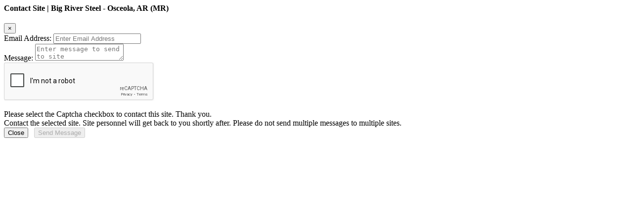

--- FILE ---
content_type: text/html; charset=utf-8
request_url: https://www.tmsinternational.com/About/ContactSite/266
body_size: 4100
content:

    <script src="https://www.google.com/recaptcha/api.js" async defer></script>
<!--begin::Modal Header-->
<div class="modal-header">
    <h4 class="page-title">
        Contact Site | Big River Steel - Osceola, AR (MR)
    </h4>
    <button type="button" class="close modalClose" data-dismiss="modal" aria-label="Close">
        <span aria-hidden="true">&times;</span>
    </button>
</div>
<!--end::Modal Header-->
<!--begin::Modal Body-->
<form method="post" id="modalFormSubmit" action="/About/ContactSiteSubmit">
    <input type="hidden" value="266" data-val="true" data-val-required="The SiteID field is required." id="SiteID" name="SiteID" />
    <input type="hidden" value="Big River Steel - Osceola, AR (MR)" id="SiteName" name="SiteName" />
    <input type="hidden" value="19301" id="AXID" name="AXID" />
    <input type="hidden" value="01" id="SubDept" name="SubDept" />
    <div class="modal-body">
        <div class="form-group">
            <label>Email Address:</label>
            <input type="email" required class="form-control" placeholder="Enter Email Address" maxlength="255" id="Email" name="Email" value="">
        </div>
        <div class="form-group">
            <label>Message:</label>
            <textarea class="form-control" minlength="1" required placeholder="Enter message to send to site" id="Message" name="Message">
</textarea>
        </div>
        <!-- ReCaptcha -->
        <!-- ============================================================== -->
        <div class="form-group col-md-12">
            <div class="col-sm-offset-4 col-sm-12">
                <div class="g-recaptcha" data-callback="recaptchaCallback" data-expired-callback="recaptchaExpired" data-sitekey="6Ld-HNwUAAAAAN6v8wlyxMc9oF-Il-1RqM9ZyrUn"></div>
            </div>
            <div>&nbsp;</div>
            <label class="col-sm-12" style="text-align:center;">Please select the Captcha checkbox to contact this site.  Thank you.</label>
        </div>
        <!-- ============================================================== -->
        <div id="error-container" style="display:none;"></div>
        <div class="subtitle">
            Contact the selected site.  Site personnel will get back to you shortly after.  Please do not send multiple messages to multiple sites.
        </div>
    </div>
    <!--end::Modal Body-->
    <!--begin::Modal Footer-->
    <div class="modal-footer">
       <button type="button" class="btn btn-primary" data-dismiss="modal">Close</button>
        &nbsp;
        <button type="button" class="btn btn-default" id="contactSite" disabled>Send Message</button>
    </div>
    <!--end::Modal Footer-->
<input name="__RequestVerificationToken" type="hidden" value="CfDJ8H6ftCsAohxPgtfUj8v3dZnBiBV8UAwWqhhJU377Rif6KCrP8xY_PPp-nrohQXnl1AZZ4E_Ln81sHEw9M3n9ZkkJYafKA-_vu9_s_gc2lxMT8SZS_U6puVxYSD14I2Egej7H_rh9x1XrW6pYNlYSrqg" /></form>
<script>
    $(function () {
        $("#modalFormSubmit").validate({
            rules: {
                Message: {
                    CleanText: true
                },
                email: {
                    email: true
                }
            }

        });

        $.validator.addMethod("zipcode", function (value, element) {
            return this.optional(element) || /^\d{5}(?:-\d{4})?$/.test(value);
        }, $.validator.format("Please provide a valid zipcode."));

        $.validator.addMethod("CleanText", function (value, element) {
            return this.optional(element) || /^(a-z|A-Z|0-9)*[^#$%^&*()<>]*$/i.test(value);
        }, $.validator.format("Field must contain only letters & numbers."));

        $("#contactSite").on("click", function () {
            if ($("#modalFormSubmit").valid()){
                modalSubmit('ContactSiteSubmit');
            };
            
        });

        //On modal's, need to trigger popover's manually.
        $("#modalPopover").popover({ trigger: "hover", placement: "right" });
    })

    function recaptchaCallback() {
        $('#contactSite').removeAttr('disabled');
    };

    function recaptchaExpired() {
        grecaptcha.reset();
        $('#contactSite').prop('disabled', true);
    };
</script>


--- FILE ---
content_type: text/html; charset=utf-8
request_url: https://www.google.com/recaptcha/api2/anchor?ar=1&k=6Ld-HNwUAAAAAN6v8wlyxMc9oF-Il-1RqM9ZyrUn&co=aHR0cHM6Ly93d3cudG1zaW50ZXJuYXRpb25hbC5jb206NDQz&hl=en&v=PoyoqOPhxBO7pBk68S4YbpHZ&size=normal&anchor-ms=20000&execute-ms=30000&cb=b62cuhg0iz64
body_size: 49343
content:
<!DOCTYPE HTML><html dir="ltr" lang="en"><head><meta http-equiv="Content-Type" content="text/html; charset=UTF-8">
<meta http-equiv="X-UA-Compatible" content="IE=edge">
<title>reCAPTCHA</title>
<style type="text/css">
/* cyrillic-ext */
@font-face {
  font-family: 'Roboto';
  font-style: normal;
  font-weight: 400;
  font-stretch: 100%;
  src: url(//fonts.gstatic.com/s/roboto/v48/KFO7CnqEu92Fr1ME7kSn66aGLdTylUAMa3GUBHMdazTgWw.woff2) format('woff2');
  unicode-range: U+0460-052F, U+1C80-1C8A, U+20B4, U+2DE0-2DFF, U+A640-A69F, U+FE2E-FE2F;
}
/* cyrillic */
@font-face {
  font-family: 'Roboto';
  font-style: normal;
  font-weight: 400;
  font-stretch: 100%;
  src: url(//fonts.gstatic.com/s/roboto/v48/KFO7CnqEu92Fr1ME7kSn66aGLdTylUAMa3iUBHMdazTgWw.woff2) format('woff2');
  unicode-range: U+0301, U+0400-045F, U+0490-0491, U+04B0-04B1, U+2116;
}
/* greek-ext */
@font-face {
  font-family: 'Roboto';
  font-style: normal;
  font-weight: 400;
  font-stretch: 100%;
  src: url(//fonts.gstatic.com/s/roboto/v48/KFO7CnqEu92Fr1ME7kSn66aGLdTylUAMa3CUBHMdazTgWw.woff2) format('woff2');
  unicode-range: U+1F00-1FFF;
}
/* greek */
@font-face {
  font-family: 'Roboto';
  font-style: normal;
  font-weight: 400;
  font-stretch: 100%;
  src: url(//fonts.gstatic.com/s/roboto/v48/KFO7CnqEu92Fr1ME7kSn66aGLdTylUAMa3-UBHMdazTgWw.woff2) format('woff2');
  unicode-range: U+0370-0377, U+037A-037F, U+0384-038A, U+038C, U+038E-03A1, U+03A3-03FF;
}
/* math */
@font-face {
  font-family: 'Roboto';
  font-style: normal;
  font-weight: 400;
  font-stretch: 100%;
  src: url(//fonts.gstatic.com/s/roboto/v48/KFO7CnqEu92Fr1ME7kSn66aGLdTylUAMawCUBHMdazTgWw.woff2) format('woff2');
  unicode-range: U+0302-0303, U+0305, U+0307-0308, U+0310, U+0312, U+0315, U+031A, U+0326-0327, U+032C, U+032F-0330, U+0332-0333, U+0338, U+033A, U+0346, U+034D, U+0391-03A1, U+03A3-03A9, U+03B1-03C9, U+03D1, U+03D5-03D6, U+03F0-03F1, U+03F4-03F5, U+2016-2017, U+2034-2038, U+203C, U+2040, U+2043, U+2047, U+2050, U+2057, U+205F, U+2070-2071, U+2074-208E, U+2090-209C, U+20D0-20DC, U+20E1, U+20E5-20EF, U+2100-2112, U+2114-2115, U+2117-2121, U+2123-214F, U+2190, U+2192, U+2194-21AE, U+21B0-21E5, U+21F1-21F2, U+21F4-2211, U+2213-2214, U+2216-22FF, U+2308-230B, U+2310, U+2319, U+231C-2321, U+2336-237A, U+237C, U+2395, U+239B-23B7, U+23D0, U+23DC-23E1, U+2474-2475, U+25AF, U+25B3, U+25B7, U+25BD, U+25C1, U+25CA, U+25CC, U+25FB, U+266D-266F, U+27C0-27FF, U+2900-2AFF, U+2B0E-2B11, U+2B30-2B4C, U+2BFE, U+3030, U+FF5B, U+FF5D, U+1D400-1D7FF, U+1EE00-1EEFF;
}
/* symbols */
@font-face {
  font-family: 'Roboto';
  font-style: normal;
  font-weight: 400;
  font-stretch: 100%;
  src: url(//fonts.gstatic.com/s/roboto/v48/KFO7CnqEu92Fr1ME7kSn66aGLdTylUAMaxKUBHMdazTgWw.woff2) format('woff2');
  unicode-range: U+0001-000C, U+000E-001F, U+007F-009F, U+20DD-20E0, U+20E2-20E4, U+2150-218F, U+2190, U+2192, U+2194-2199, U+21AF, U+21E6-21F0, U+21F3, U+2218-2219, U+2299, U+22C4-22C6, U+2300-243F, U+2440-244A, U+2460-24FF, U+25A0-27BF, U+2800-28FF, U+2921-2922, U+2981, U+29BF, U+29EB, U+2B00-2BFF, U+4DC0-4DFF, U+FFF9-FFFB, U+10140-1018E, U+10190-1019C, U+101A0, U+101D0-101FD, U+102E0-102FB, U+10E60-10E7E, U+1D2C0-1D2D3, U+1D2E0-1D37F, U+1F000-1F0FF, U+1F100-1F1AD, U+1F1E6-1F1FF, U+1F30D-1F30F, U+1F315, U+1F31C, U+1F31E, U+1F320-1F32C, U+1F336, U+1F378, U+1F37D, U+1F382, U+1F393-1F39F, U+1F3A7-1F3A8, U+1F3AC-1F3AF, U+1F3C2, U+1F3C4-1F3C6, U+1F3CA-1F3CE, U+1F3D4-1F3E0, U+1F3ED, U+1F3F1-1F3F3, U+1F3F5-1F3F7, U+1F408, U+1F415, U+1F41F, U+1F426, U+1F43F, U+1F441-1F442, U+1F444, U+1F446-1F449, U+1F44C-1F44E, U+1F453, U+1F46A, U+1F47D, U+1F4A3, U+1F4B0, U+1F4B3, U+1F4B9, U+1F4BB, U+1F4BF, U+1F4C8-1F4CB, U+1F4D6, U+1F4DA, U+1F4DF, U+1F4E3-1F4E6, U+1F4EA-1F4ED, U+1F4F7, U+1F4F9-1F4FB, U+1F4FD-1F4FE, U+1F503, U+1F507-1F50B, U+1F50D, U+1F512-1F513, U+1F53E-1F54A, U+1F54F-1F5FA, U+1F610, U+1F650-1F67F, U+1F687, U+1F68D, U+1F691, U+1F694, U+1F698, U+1F6AD, U+1F6B2, U+1F6B9-1F6BA, U+1F6BC, U+1F6C6-1F6CF, U+1F6D3-1F6D7, U+1F6E0-1F6EA, U+1F6F0-1F6F3, U+1F6F7-1F6FC, U+1F700-1F7FF, U+1F800-1F80B, U+1F810-1F847, U+1F850-1F859, U+1F860-1F887, U+1F890-1F8AD, U+1F8B0-1F8BB, U+1F8C0-1F8C1, U+1F900-1F90B, U+1F93B, U+1F946, U+1F984, U+1F996, U+1F9E9, U+1FA00-1FA6F, U+1FA70-1FA7C, U+1FA80-1FA89, U+1FA8F-1FAC6, U+1FACE-1FADC, U+1FADF-1FAE9, U+1FAF0-1FAF8, U+1FB00-1FBFF;
}
/* vietnamese */
@font-face {
  font-family: 'Roboto';
  font-style: normal;
  font-weight: 400;
  font-stretch: 100%;
  src: url(//fonts.gstatic.com/s/roboto/v48/KFO7CnqEu92Fr1ME7kSn66aGLdTylUAMa3OUBHMdazTgWw.woff2) format('woff2');
  unicode-range: U+0102-0103, U+0110-0111, U+0128-0129, U+0168-0169, U+01A0-01A1, U+01AF-01B0, U+0300-0301, U+0303-0304, U+0308-0309, U+0323, U+0329, U+1EA0-1EF9, U+20AB;
}
/* latin-ext */
@font-face {
  font-family: 'Roboto';
  font-style: normal;
  font-weight: 400;
  font-stretch: 100%;
  src: url(//fonts.gstatic.com/s/roboto/v48/KFO7CnqEu92Fr1ME7kSn66aGLdTylUAMa3KUBHMdazTgWw.woff2) format('woff2');
  unicode-range: U+0100-02BA, U+02BD-02C5, U+02C7-02CC, U+02CE-02D7, U+02DD-02FF, U+0304, U+0308, U+0329, U+1D00-1DBF, U+1E00-1E9F, U+1EF2-1EFF, U+2020, U+20A0-20AB, U+20AD-20C0, U+2113, U+2C60-2C7F, U+A720-A7FF;
}
/* latin */
@font-face {
  font-family: 'Roboto';
  font-style: normal;
  font-weight: 400;
  font-stretch: 100%;
  src: url(//fonts.gstatic.com/s/roboto/v48/KFO7CnqEu92Fr1ME7kSn66aGLdTylUAMa3yUBHMdazQ.woff2) format('woff2');
  unicode-range: U+0000-00FF, U+0131, U+0152-0153, U+02BB-02BC, U+02C6, U+02DA, U+02DC, U+0304, U+0308, U+0329, U+2000-206F, U+20AC, U+2122, U+2191, U+2193, U+2212, U+2215, U+FEFF, U+FFFD;
}
/* cyrillic-ext */
@font-face {
  font-family: 'Roboto';
  font-style: normal;
  font-weight: 500;
  font-stretch: 100%;
  src: url(//fonts.gstatic.com/s/roboto/v48/KFO7CnqEu92Fr1ME7kSn66aGLdTylUAMa3GUBHMdazTgWw.woff2) format('woff2');
  unicode-range: U+0460-052F, U+1C80-1C8A, U+20B4, U+2DE0-2DFF, U+A640-A69F, U+FE2E-FE2F;
}
/* cyrillic */
@font-face {
  font-family: 'Roboto';
  font-style: normal;
  font-weight: 500;
  font-stretch: 100%;
  src: url(//fonts.gstatic.com/s/roboto/v48/KFO7CnqEu92Fr1ME7kSn66aGLdTylUAMa3iUBHMdazTgWw.woff2) format('woff2');
  unicode-range: U+0301, U+0400-045F, U+0490-0491, U+04B0-04B1, U+2116;
}
/* greek-ext */
@font-face {
  font-family: 'Roboto';
  font-style: normal;
  font-weight: 500;
  font-stretch: 100%;
  src: url(//fonts.gstatic.com/s/roboto/v48/KFO7CnqEu92Fr1ME7kSn66aGLdTylUAMa3CUBHMdazTgWw.woff2) format('woff2');
  unicode-range: U+1F00-1FFF;
}
/* greek */
@font-face {
  font-family: 'Roboto';
  font-style: normal;
  font-weight: 500;
  font-stretch: 100%;
  src: url(//fonts.gstatic.com/s/roboto/v48/KFO7CnqEu92Fr1ME7kSn66aGLdTylUAMa3-UBHMdazTgWw.woff2) format('woff2');
  unicode-range: U+0370-0377, U+037A-037F, U+0384-038A, U+038C, U+038E-03A1, U+03A3-03FF;
}
/* math */
@font-face {
  font-family: 'Roboto';
  font-style: normal;
  font-weight: 500;
  font-stretch: 100%;
  src: url(//fonts.gstatic.com/s/roboto/v48/KFO7CnqEu92Fr1ME7kSn66aGLdTylUAMawCUBHMdazTgWw.woff2) format('woff2');
  unicode-range: U+0302-0303, U+0305, U+0307-0308, U+0310, U+0312, U+0315, U+031A, U+0326-0327, U+032C, U+032F-0330, U+0332-0333, U+0338, U+033A, U+0346, U+034D, U+0391-03A1, U+03A3-03A9, U+03B1-03C9, U+03D1, U+03D5-03D6, U+03F0-03F1, U+03F4-03F5, U+2016-2017, U+2034-2038, U+203C, U+2040, U+2043, U+2047, U+2050, U+2057, U+205F, U+2070-2071, U+2074-208E, U+2090-209C, U+20D0-20DC, U+20E1, U+20E5-20EF, U+2100-2112, U+2114-2115, U+2117-2121, U+2123-214F, U+2190, U+2192, U+2194-21AE, U+21B0-21E5, U+21F1-21F2, U+21F4-2211, U+2213-2214, U+2216-22FF, U+2308-230B, U+2310, U+2319, U+231C-2321, U+2336-237A, U+237C, U+2395, U+239B-23B7, U+23D0, U+23DC-23E1, U+2474-2475, U+25AF, U+25B3, U+25B7, U+25BD, U+25C1, U+25CA, U+25CC, U+25FB, U+266D-266F, U+27C0-27FF, U+2900-2AFF, U+2B0E-2B11, U+2B30-2B4C, U+2BFE, U+3030, U+FF5B, U+FF5D, U+1D400-1D7FF, U+1EE00-1EEFF;
}
/* symbols */
@font-face {
  font-family: 'Roboto';
  font-style: normal;
  font-weight: 500;
  font-stretch: 100%;
  src: url(//fonts.gstatic.com/s/roboto/v48/KFO7CnqEu92Fr1ME7kSn66aGLdTylUAMaxKUBHMdazTgWw.woff2) format('woff2');
  unicode-range: U+0001-000C, U+000E-001F, U+007F-009F, U+20DD-20E0, U+20E2-20E4, U+2150-218F, U+2190, U+2192, U+2194-2199, U+21AF, U+21E6-21F0, U+21F3, U+2218-2219, U+2299, U+22C4-22C6, U+2300-243F, U+2440-244A, U+2460-24FF, U+25A0-27BF, U+2800-28FF, U+2921-2922, U+2981, U+29BF, U+29EB, U+2B00-2BFF, U+4DC0-4DFF, U+FFF9-FFFB, U+10140-1018E, U+10190-1019C, U+101A0, U+101D0-101FD, U+102E0-102FB, U+10E60-10E7E, U+1D2C0-1D2D3, U+1D2E0-1D37F, U+1F000-1F0FF, U+1F100-1F1AD, U+1F1E6-1F1FF, U+1F30D-1F30F, U+1F315, U+1F31C, U+1F31E, U+1F320-1F32C, U+1F336, U+1F378, U+1F37D, U+1F382, U+1F393-1F39F, U+1F3A7-1F3A8, U+1F3AC-1F3AF, U+1F3C2, U+1F3C4-1F3C6, U+1F3CA-1F3CE, U+1F3D4-1F3E0, U+1F3ED, U+1F3F1-1F3F3, U+1F3F5-1F3F7, U+1F408, U+1F415, U+1F41F, U+1F426, U+1F43F, U+1F441-1F442, U+1F444, U+1F446-1F449, U+1F44C-1F44E, U+1F453, U+1F46A, U+1F47D, U+1F4A3, U+1F4B0, U+1F4B3, U+1F4B9, U+1F4BB, U+1F4BF, U+1F4C8-1F4CB, U+1F4D6, U+1F4DA, U+1F4DF, U+1F4E3-1F4E6, U+1F4EA-1F4ED, U+1F4F7, U+1F4F9-1F4FB, U+1F4FD-1F4FE, U+1F503, U+1F507-1F50B, U+1F50D, U+1F512-1F513, U+1F53E-1F54A, U+1F54F-1F5FA, U+1F610, U+1F650-1F67F, U+1F687, U+1F68D, U+1F691, U+1F694, U+1F698, U+1F6AD, U+1F6B2, U+1F6B9-1F6BA, U+1F6BC, U+1F6C6-1F6CF, U+1F6D3-1F6D7, U+1F6E0-1F6EA, U+1F6F0-1F6F3, U+1F6F7-1F6FC, U+1F700-1F7FF, U+1F800-1F80B, U+1F810-1F847, U+1F850-1F859, U+1F860-1F887, U+1F890-1F8AD, U+1F8B0-1F8BB, U+1F8C0-1F8C1, U+1F900-1F90B, U+1F93B, U+1F946, U+1F984, U+1F996, U+1F9E9, U+1FA00-1FA6F, U+1FA70-1FA7C, U+1FA80-1FA89, U+1FA8F-1FAC6, U+1FACE-1FADC, U+1FADF-1FAE9, U+1FAF0-1FAF8, U+1FB00-1FBFF;
}
/* vietnamese */
@font-face {
  font-family: 'Roboto';
  font-style: normal;
  font-weight: 500;
  font-stretch: 100%;
  src: url(//fonts.gstatic.com/s/roboto/v48/KFO7CnqEu92Fr1ME7kSn66aGLdTylUAMa3OUBHMdazTgWw.woff2) format('woff2');
  unicode-range: U+0102-0103, U+0110-0111, U+0128-0129, U+0168-0169, U+01A0-01A1, U+01AF-01B0, U+0300-0301, U+0303-0304, U+0308-0309, U+0323, U+0329, U+1EA0-1EF9, U+20AB;
}
/* latin-ext */
@font-face {
  font-family: 'Roboto';
  font-style: normal;
  font-weight: 500;
  font-stretch: 100%;
  src: url(//fonts.gstatic.com/s/roboto/v48/KFO7CnqEu92Fr1ME7kSn66aGLdTylUAMa3KUBHMdazTgWw.woff2) format('woff2');
  unicode-range: U+0100-02BA, U+02BD-02C5, U+02C7-02CC, U+02CE-02D7, U+02DD-02FF, U+0304, U+0308, U+0329, U+1D00-1DBF, U+1E00-1E9F, U+1EF2-1EFF, U+2020, U+20A0-20AB, U+20AD-20C0, U+2113, U+2C60-2C7F, U+A720-A7FF;
}
/* latin */
@font-face {
  font-family: 'Roboto';
  font-style: normal;
  font-weight: 500;
  font-stretch: 100%;
  src: url(//fonts.gstatic.com/s/roboto/v48/KFO7CnqEu92Fr1ME7kSn66aGLdTylUAMa3yUBHMdazQ.woff2) format('woff2');
  unicode-range: U+0000-00FF, U+0131, U+0152-0153, U+02BB-02BC, U+02C6, U+02DA, U+02DC, U+0304, U+0308, U+0329, U+2000-206F, U+20AC, U+2122, U+2191, U+2193, U+2212, U+2215, U+FEFF, U+FFFD;
}
/* cyrillic-ext */
@font-face {
  font-family: 'Roboto';
  font-style: normal;
  font-weight: 900;
  font-stretch: 100%;
  src: url(//fonts.gstatic.com/s/roboto/v48/KFO7CnqEu92Fr1ME7kSn66aGLdTylUAMa3GUBHMdazTgWw.woff2) format('woff2');
  unicode-range: U+0460-052F, U+1C80-1C8A, U+20B4, U+2DE0-2DFF, U+A640-A69F, U+FE2E-FE2F;
}
/* cyrillic */
@font-face {
  font-family: 'Roboto';
  font-style: normal;
  font-weight: 900;
  font-stretch: 100%;
  src: url(//fonts.gstatic.com/s/roboto/v48/KFO7CnqEu92Fr1ME7kSn66aGLdTylUAMa3iUBHMdazTgWw.woff2) format('woff2');
  unicode-range: U+0301, U+0400-045F, U+0490-0491, U+04B0-04B1, U+2116;
}
/* greek-ext */
@font-face {
  font-family: 'Roboto';
  font-style: normal;
  font-weight: 900;
  font-stretch: 100%;
  src: url(//fonts.gstatic.com/s/roboto/v48/KFO7CnqEu92Fr1ME7kSn66aGLdTylUAMa3CUBHMdazTgWw.woff2) format('woff2');
  unicode-range: U+1F00-1FFF;
}
/* greek */
@font-face {
  font-family: 'Roboto';
  font-style: normal;
  font-weight: 900;
  font-stretch: 100%;
  src: url(//fonts.gstatic.com/s/roboto/v48/KFO7CnqEu92Fr1ME7kSn66aGLdTylUAMa3-UBHMdazTgWw.woff2) format('woff2');
  unicode-range: U+0370-0377, U+037A-037F, U+0384-038A, U+038C, U+038E-03A1, U+03A3-03FF;
}
/* math */
@font-face {
  font-family: 'Roboto';
  font-style: normal;
  font-weight: 900;
  font-stretch: 100%;
  src: url(//fonts.gstatic.com/s/roboto/v48/KFO7CnqEu92Fr1ME7kSn66aGLdTylUAMawCUBHMdazTgWw.woff2) format('woff2');
  unicode-range: U+0302-0303, U+0305, U+0307-0308, U+0310, U+0312, U+0315, U+031A, U+0326-0327, U+032C, U+032F-0330, U+0332-0333, U+0338, U+033A, U+0346, U+034D, U+0391-03A1, U+03A3-03A9, U+03B1-03C9, U+03D1, U+03D5-03D6, U+03F0-03F1, U+03F4-03F5, U+2016-2017, U+2034-2038, U+203C, U+2040, U+2043, U+2047, U+2050, U+2057, U+205F, U+2070-2071, U+2074-208E, U+2090-209C, U+20D0-20DC, U+20E1, U+20E5-20EF, U+2100-2112, U+2114-2115, U+2117-2121, U+2123-214F, U+2190, U+2192, U+2194-21AE, U+21B0-21E5, U+21F1-21F2, U+21F4-2211, U+2213-2214, U+2216-22FF, U+2308-230B, U+2310, U+2319, U+231C-2321, U+2336-237A, U+237C, U+2395, U+239B-23B7, U+23D0, U+23DC-23E1, U+2474-2475, U+25AF, U+25B3, U+25B7, U+25BD, U+25C1, U+25CA, U+25CC, U+25FB, U+266D-266F, U+27C0-27FF, U+2900-2AFF, U+2B0E-2B11, U+2B30-2B4C, U+2BFE, U+3030, U+FF5B, U+FF5D, U+1D400-1D7FF, U+1EE00-1EEFF;
}
/* symbols */
@font-face {
  font-family: 'Roboto';
  font-style: normal;
  font-weight: 900;
  font-stretch: 100%;
  src: url(//fonts.gstatic.com/s/roboto/v48/KFO7CnqEu92Fr1ME7kSn66aGLdTylUAMaxKUBHMdazTgWw.woff2) format('woff2');
  unicode-range: U+0001-000C, U+000E-001F, U+007F-009F, U+20DD-20E0, U+20E2-20E4, U+2150-218F, U+2190, U+2192, U+2194-2199, U+21AF, U+21E6-21F0, U+21F3, U+2218-2219, U+2299, U+22C4-22C6, U+2300-243F, U+2440-244A, U+2460-24FF, U+25A0-27BF, U+2800-28FF, U+2921-2922, U+2981, U+29BF, U+29EB, U+2B00-2BFF, U+4DC0-4DFF, U+FFF9-FFFB, U+10140-1018E, U+10190-1019C, U+101A0, U+101D0-101FD, U+102E0-102FB, U+10E60-10E7E, U+1D2C0-1D2D3, U+1D2E0-1D37F, U+1F000-1F0FF, U+1F100-1F1AD, U+1F1E6-1F1FF, U+1F30D-1F30F, U+1F315, U+1F31C, U+1F31E, U+1F320-1F32C, U+1F336, U+1F378, U+1F37D, U+1F382, U+1F393-1F39F, U+1F3A7-1F3A8, U+1F3AC-1F3AF, U+1F3C2, U+1F3C4-1F3C6, U+1F3CA-1F3CE, U+1F3D4-1F3E0, U+1F3ED, U+1F3F1-1F3F3, U+1F3F5-1F3F7, U+1F408, U+1F415, U+1F41F, U+1F426, U+1F43F, U+1F441-1F442, U+1F444, U+1F446-1F449, U+1F44C-1F44E, U+1F453, U+1F46A, U+1F47D, U+1F4A3, U+1F4B0, U+1F4B3, U+1F4B9, U+1F4BB, U+1F4BF, U+1F4C8-1F4CB, U+1F4D6, U+1F4DA, U+1F4DF, U+1F4E3-1F4E6, U+1F4EA-1F4ED, U+1F4F7, U+1F4F9-1F4FB, U+1F4FD-1F4FE, U+1F503, U+1F507-1F50B, U+1F50D, U+1F512-1F513, U+1F53E-1F54A, U+1F54F-1F5FA, U+1F610, U+1F650-1F67F, U+1F687, U+1F68D, U+1F691, U+1F694, U+1F698, U+1F6AD, U+1F6B2, U+1F6B9-1F6BA, U+1F6BC, U+1F6C6-1F6CF, U+1F6D3-1F6D7, U+1F6E0-1F6EA, U+1F6F0-1F6F3, U+1F6F7-1F6FC, U+1F700-1F7FF, U+1F800-1F80B, U+1F810-1F847, U+1F850-1F859, U+1F860-1F887, U+1F890-1F8AD, U+1F8B0-1F8BB, U+1F8C0-1F8C1, U+1F900-1F90B, U+1F93B, U+1F946, U+1F984, U+1F996, U+1F9E9, U+1FA00-1FA6F, U+1FA70-1FA7C, U+1FA80-1FA89, U+1FA8F-1FAC6, U+1FACE-1FADC, U+1FADF-1FAE9, U+1FAF0-1FAF8, U+1FB00-1FBFF;
}
/* vietnamese */
@font-face {
  font-family: 'Roboto';
  font-style: normal;
  font-weight: 900;
  font-stretch: 100%;
  src: url(//fonts.gstatic.com/s/roboto/v48/KFO7CnqEu92Fr1ME7kSn66aGLdTylUAMa3OUBHMdazTgWw.woff2) format('woff2');
  unicode-range: U+0102-0103, U+0110-0111, U+0128-0129, U+0168-0169, U+01A0-01A1, U+01AF-01B0, U+0300-0301, U+0303-0304, U+0308-0309, U+0323, U+0329, U+1EA0-1EF9, U+20AB;
}
/* latin-ext */
@font-face {
  font-family: 'Roboto';
  font-style: normal;
  font-weight: 900;
  font-stretch: 100%;
  src: url(//fonts.gstatic.com/s/roboto/v48/KFO7CnqEu92Fr1ME7kSn66aGLdTylUAMa3KUBHMdazTgWw.woff2) format('woff2');
  unicode-range: U+0100-02BA, U+02BD-02C5, U+02C7-02CC, U+02CE-02D7, U+02DD-02FF, U+0304, U+0308, U+0329, U+1D00-1DBF, U+1E00-1E9F, U+1EF2-1EFF, U+2020, U+20A0-20AB, U+20AD-20C0, U+2113, U+2C60-2C7F, U+A720-A7FF;
}
/* latin */
@font-face {
  font-family: 'Roboto';
  font-style: normal;
  font-weight: 900;
  font-stretch: 100%;
  src: url(//fonts.gstatic.com/s/roboto/v48/KFO7CnqEu92Fr1ME7kSn66aGLdTylUAMa3yUBHMdazQ.woff2) format('woff2');
  unicode-range: U+0000-00FF, U+0131, U+0152-0153, U+02BB-02BC, U+02C6, U+02DA, U+02DC, U+0304, U+0308, U+0329, U+2000-206F, U+20AC, U+2122, U+2191, U+2193, U+2212, U+2215, U+FEFF, U+FFFD;
}

</style>
<link rel="stylesheet" type="text/css" href="https://www.gstatic.com/recaptcha/releases/PoyoqOPhxBO7pBk68S4YbpHZ/styles__ltr.css">
<script nonce="Y3X8Vc9Mqkf1cKfOXMPE7g" type="text/javascript">window['__recaptcha_api'] = 'https://www.google.com/recaptcha/api2/';</script>
<script type="text/javascript" src="https://www.gstatic.com/recaptcha/releases/PoyoqOPhxBO7pBk68S4YbpHZ/recaptcha__en.js" nonce="Y3X8Vc9Mqkf1cKfOXMPE7g">
      
    </script></head>
<body><div id="rc-anchor-alert" class="rc-anchor-alert"></div>
<input type="hidden" id="recaptcha-token" value="[base64]">
<script type="text/javascript" nonce="Y3X8Vc9Mqkf1cKfOXMPE7g">
      recaptcha.anchor.Main.init("[\x22ainput\x22,[\x22bgdata\x22,\x22\x22,\[base64]/[base64]/[base64]/[base64]/cjw8ejpyPj4+eil9Y2F0Y2gobCl7dGhyb3cgbDt9fSxIPWZ1bmN0aW9uKHcsdCx6KXtpZih3PT0xOTR8fHc9PTIwOCl0LnZbd10/dC52W3ddLmNvbmNhdCh6KTp0LnZbd109b2Yoeix0KTtlbHNle2lmKHQuYkImJnchPTMxNylyZXR1cm47dz09NjZ8fHc9PTEyMnx8dz09NDcwfHx3PT00NHx8dz09NDE2fHx3PT0zOTd8fHc9PTQyMXx8dz09Njh8fHc9PTcwfHx3PT0xODQ/[base64]/[base64]/[base64]/bmV3IGRbVl0oSlswXSk6cD09Mj9uZXcgZFtWXShKWzBdLEpbMV0pOnA9PTM/bmV3IGRbVl0oSlswXSxKWzFdLEpbMl0pOnA9PTQ/[base64]/[base64]/[base64]/[base64]\x22,\[base64]\x22,\x22RWdxw7vCjWYpw4LCg1bDkcKQwp4JHMKEwoV8X8OiDAfDsz12wqFQw7U3wr/CkjrDn8KJOFvDvw7DmQ7DqDnCnE59wqwlUV7Cm3zCqGsfNsKCw6HDpsKfAzzDpFRww4TDl8O5wqNhI2zDuMKibsKQLMOgwq17EDDCncKzYCDDpMK1C25RUsO9w5fCrgvCm8Kow5PChCnCtxoew5nDlcKEUsKUw4TCtMK+w7nCmW/DkwIjFcOCGUPCjn7DmUsHGMKXHRsdw7t1PitbL8OxwpXCtcK3f8Kqw5vDsHAEwqQcwrLClhnDlsOUwppiwoHDtQzDgzrDrFl8QcOKP0rCsg7Djz/[base64]/wrYIJ07Crh/ChMKBKDFCasKuGSPCgWXCvWhcUTE7w7DCt8Kpwq3CjWPDtMOVwqY2LcKbw4nCikjCp8KRccKJw6cIBsKTwo/[base64]/DvsOLQh/CpmXDi8Opw6rCkmbCocKywrhFwqV7woshwotzScOBU0HCosOta2lXNMK1w5hIf1Mxw4EwwqLDnkVde8OwwpY7w5dXN8ORVcKrwoPDgsK0QG/CpyzConTDhcOoEcKAwoETLg7CshTCqcOFwobCpsK0w5zCrn7Co8O2wp3Dg8OpwpLCq8OoLMKzYEACNiPCpcOnw6/DrRJDcAxSPsO4PRQdwovDhzLDuMOmwpjDp8Osw5bDvhPDtisQw7XCvjLDl0sew5DCjMKKRsKXw4LDmcOlw5EOwoV+w4HCi0kGw7NCw4dye8KRwrLDmMOYKMK+wqnCtwnCscKfwr/CmMK/eHTCs8ONw7wgw4ZIw7o3w4YTw5rDv0nCl8K0w7jDn8Ktw7nDn8Odw6VWwp3DlC3DpnAGwp3DkS/[base64]/[base64]/ZcOFwp/DlsO/w7HDk8KXCMORLsO5w5HChwcMwojDp2rDmsK1HBHCmXUFK8KhY8OGwovCrCACfsOxccOawoV/[base64]/w4rChy8DXMKMWMKTw7dHWcKSwp/DrcOhE8ONaMKhwojCrXcDw7F6w4LDtcKqAMOUO2PCqsOwwpdiw5PDlMOSw47DkkA2w4vDtsOFw4oEwojClnx7wqZILcO1wrTDg8OKMTTDq8OOwqZCfcOdUMORwrnDn0TDqigUwo/DuEVWw5hRLsKuwro0G8KUaMOtPmVFw6xTZMOcf8K4M8KmXcKXVMKcTDVhwrVOwoTCv8OOwoPCk8OiLsOgd8KOZcK0wpzDjSwcHcOPPMKqKMKEwqcww43DhifCrjxawrBSYV3DknBodmzCqsKKw7wPwqQaLMOOT8KRw6HChcK/DRHCuMOdesOVXgEnJsOiQRlRL8Odw6kJw7bDpBrDtQzDlzlBC1E2U8KHwrHDl8KaaQDDicKGB8KENcO/worChDMPTnMDwp3CncKCwrxCwrXCjVfCoxHCmWwywq3DqGrDnRrDmEFAw6w8HVtmwq/DvA3Cq8ONw5zCmCDClcOoLMOpQcKKwoktImo7w4cywq80fU/DiTPCqgzDiBvCvD3DvMKqK8OAw44mwq3Ci0jDtsK/wrBTw5XDocOJFmZjJsO8G8KnwrIowqg+w7g2DkvDiUPCh8OndjnCi8OYTmBOw7tNaMKaw68ww6A7e1Ylw6vDkRLDmRPCocOAAMO5DWPCnh1URsKMw4jCicOtwrDCpB1xAibDhnPCnsOIw7HDlinCh2DCk8K6ahPDgkfDt1bDti7Drk3Cv8K1wo5DNcK3WX/DrVQoCmDCtcK4w75ZwpMDOMKrwocnwo/CrMOqw7EuwqvDucOcw67CuETDoBU3w77DhgbCmzo2d3BGdkslwp1UTcOiwrdww6xzwpXDpAnDq3pJAzZQw7TCj8OQAgcNwqzDgMKHw77CiMOvJ2/ClcKeQ0PCuxTDn3vDq8OGw5vDrzIkwqAcDxVaHMOEOG/DqQc/U2jCn8OPw4nCjMOhWBLDtMKEw68VY8OGw7DCpMO/wrrCscOsMMKhwrVUwrdOwqLCmMKqw6PDlsKpwo7CisKrw5HDgxhQFyrDl8KLY8KtPVJrwqdUwoTCssKpw6jDiG/CnMK8wqXDvw1Jb2M1L07CmWvDm8OUw61NwpA5K8K3wojClMOgw6Z/[base64]/DkkxTw6VMHH/[base64]/Ch8OGKnvCv2koQMKmwrHDqMOdwr5yeMKjPcKPwoUJw6kEZijDucORw5HCm8OsSDAaw5cvw53Cn8KDY8KBJ8KvScKnPsKZD3kUwrcZA2AlLhDClU5Vw7LDqWNpwol1URprcMOnCsKgw6cNAcKZIiQXwrUARMOtw4kLacOww5lXw6Q5Bj/CtsONw7JnN8Khw7psSMKJYTjCkWXCvXbDnibCjirCjQdndsOxVcONw4k/[base64]/CjMKyHsKyw7AjOcOAEsKMUMKWbkhEeRZ5LyHDsHQhwoRXw5zCnQd0TsOww47Dv8OERsKGw7B/[base64]/CqsOJwrjDrjEJUMK/[base64]/S8OMw6ttw4jDvsKfw7PCrxbCqXVwUMOGwrwyJyvDj8KfEsKUA8OxazNON1XCqcKlUTQvP8KJZsOSwpl7O17DgEM/MhxJwoNhw4I8fMKCfMOSw5DDjXjCjlV3WWzDuTzDv8KgXcK9eQQSw4ogIjXCtGZbwq8Gw4nDqcKSNWzCv2HDhsKGDMK0XMOmw64dAMONdsOrfBDDvQttcsOpw47CmXElw5vDvMKMRcKXa8KHA1MCw4huw4FZw4kZBiwDZWLClgbCtsOKIAMVwo/CscODwojCsE1Pw5IZwqHDr1bDsxkMwqHChMOIE8O5FsKAw7ZOA8Kbwr0dwr/CrMKDPQo+JsKpLsKFw53DllwTw70Iwp/CkkHDgm1rdMOtw5xiwoIKLxzDo8KkclvDoj5wTcKeVlTDoHzCk1XDuQwIHMKKMMO6w4vDhcOnw5vDjsK/G8KNw5HCtR7DmX/Dj3ZzwpI8w6ZbwrhOGcKLw4nDrcOvAMKXwqXCnQ7DjcKHb8OJwr7Dv8Osw5LCrsOEw6YQwr4Fw4Vfai/[base64]/DhcKnwpotBxw4woHDuhQyfMOzw54qWMO3WVXChGzCgmLDrxIPNxfCvMOgwqJLYMOZDg3DvMOhC34NwovDtMKCw7LCnmHDqil3w5EDKMKNGMOyECE2wq/[base64]/CiS/Cm8K9FsKhM25jZkN9ZMOuYMOnw5h/w6DDvcOMwpDCtMKWwpLCsWtMejMwGSVqUi9Mw7LCh8KlD8OjU2PCnGHDhcKEwrfDsiPCoMKqwp9sUyvDvDkywpYFI8KlwrkgwoM6KwjCq8KGLsOTwqNePjomw4zDrMOvFQ/CgMOUw5zDh1rDhMKxAFk5wpxRw78wR8OmwotranHCjRJ+w5wLY8O/cyXCpR/Cgg/Co2AcHMK+PsKiccOLGMKHWMKAw7dQPl9nZmDCn8ODOzLDlMKvwoLDnRjCgsOlw6lHRA3DnGTCkHlFwqQsVMKVY8Ofwp94AGdEb8OPwrhwB8KjdhPDmCjDqgJ5OTAnOMKpwqZhWsOpwrtVw6tSw4vCt19VwppWVDPDv8OhV8OqLF3DmgFnW2rDvW/Dm8K/a8O1bGQSZSjDiMOHwq7CsjjCgTxswqLCsXDDj8KVw7TDmsKFSsO+w63CtcKUCDVpDMKNw63CpHB+wq/[base64]/UMOEwowJQhrCty7DhS99wqfCvh1Sw4/DscKNBMO3f8KJGBvDkS7CssOrEMKRwqVtw4jCs8KNwrLCtkkQK8KRPVDCvSnDjXTCuDfCuU8Zw7QbB8Kcwo/Dt8Opw70VOhbCtghfGFbDkMK8dsKdfhBhw5QMAMOrdcODwo/Cn8O5ExbDgcKgwpXDgRNiwrHCusO5EcOCY8KcHzjCicOKbcOBaDMDw6Uzwo3CvsOTGMOtMMOuwqrCpxjCpVAlw7vDkh7Dvhtgw5DChDQVw7R+RHo7w5o/w7hxLkXDlRnClMKIw4DClTzCvMKLJcOLPxF3GsKpYsOVwpLCuiHCoMO0GcO1NTDCpsOmwovCqsKWUTHChMO3JcOPwqVDwoDDj8OvwqPCkcOHSm7ColrCosKow7I4wrvCscKpDSELElF+wrbCpWweKS7CjWZnwonDisKPw7sFOMKJw4Jdwqd4wpoFFRjCjcKvwpB/dsKIw5JyQcKcwqRXwpTCjwBlNcKcwofCpcO9w4Icwp/DjALClFsBExwbbVHDjsKJw6Vvens5w5rDkMKww6zCgXnCqcOBX0sdwobDh30FG8K1wr/[base64]/DoMOkwqLDn3/DvjjDpAzDqUHDpMKPd2nCgV40PcKRw5BCw7bCjmfDqMO3P1rDmkHDqcO5VcOyPsKNwpDCllgDw50TwrklI8KzwrpbwqrDv0HDisKfDWvCqiklYMOcNFnDgDISM29hR8Kfwp/CoMK+w51caHvCrMKzUR1Cw68DA1nCnCzCtcKVGcKiScOhRMKnw5rCnwnDkX/CoMKTwrUDw6UnI8K1wrbDtRnDimrCpHDCoULCkQ/DhEXDlH0sUkLDrCkEbR9tGsKHXxjDgMO9wpLDpMK4wr5Ew4Edw7PDsW3CtWckcsKFZSUyUSnCsMORMxfDicORwrnDgjFCIVvCm8KKwrNWesKOwp8CwrEJBsO1dTwkN8OPw59pRGJMwpIpS8OLwqAwwqtRVcOwdjjDvMOrw4Qvw4XCtsOaKMOuw7dOVcKjFFLDk1/DlGTDmmIuw78BYlRYJA/Dpg4OHMOvwpJrw4HCvcOAwp/CnUxfC8OzXcOsQVYhVMOHw5Nrwp/CpS0Nw60jwoMYwr3Cux4KBQ0yQMK9wqHDs2nDpsKlw4/DnzbDsHXCmU4Uw67DpQZ3woXDggABf8OTGmYTa8KXU8OWWQDDqcKNTcOTwqrDpcOBID5Lw7dOYTItw6N9w77DlMKQwobCiD/CvMK7w6pRVMO5TUbCosO4cX8hwqvCkULCqcKZesOeQQQjZAnDmsO4wp3DkkLCtX/Ci8OYwp0yE8OBw6DCkRDClXM2w5xcBsKzw5/Cn8KXw4zChsOPYBbDnMOaNmPCpTViQcO8w68Ec3JUZCkYw7tJw7sVS3AhwpLDjMO4bFLCvh8aDcOhS1nDrMKFYcOZw4IHRmTDu8K/d1PCp8KGGkN/V8OnD8KkMMOpw4zCqMOjw75dX8OMCcOkw4YjBRDDpcKaRwHCvixpw6UAw5BCTWPCrE1nwoJSYQTCqgbCvMKew7cew5AgWsOkAsK/acOBUsOpw5LDk8Opw6XClUEnw4c7I1VnTScXBsKcb8ObKcKLdsOjYxgmwoccwoPChMK9H8OFWsO3wp9/J8OJwrErw6jCsMOKwqJ6w7sIwqTDrTYjYQPDosOVX8KYwp/DvcK3GcK8ZcOGI3nCssKuw7HCvkonwpbDi8OuBsOEw5NtW8Kww5XDpxFwZgJPwowWEDzDsQk/w4/CjsKpw4NzwpnDrcOdw4nCucKfEjLCgWfChCTDscKqw6Bbe8KbWcKVwrdMFSnCrkLCoUcwwph7FyvCmsK5wpjDiBAqDShCwrAZwrt7wol/Hh7DlH3DkXNBwpN8w74Bw41ww5bDtkXDucKtwqTDncKGdiQ3w4LDnwnDvcKiwr3Crh3CqkgpCVBNw7LDgArDsRtOJ8OxecO6w6g3NsOow6nCsMKyHsOlL1ogNA4EU8K8RMK/wpRRG2vCiMOywq0MCHwFw4VzZw7CiE7CiXA/[base64]/ComDDqsOoD0pBTsKXwpnDsA/CvA4kBBbDocOawo4MwqVwZsKzw6HDhcOawqfDn8OGw6/[base64]/wr5ewo7Cs8OSS8KiwpjCvcOxwr/CkFtyBsKGSGfCqSshw7bCiMK7Vl8/fcKJwpQWw4ILDADDrsKzCMKjaxHDpR3Co8Krw6N4JCkoUEtJw6Rewr8owrrDgMKEw4jDjhrCqyJ2S8KHw7Y3KQHCmcOFwohLdDBLwqcWV8KjdAPCmAovw7/[base64]/CpcKyUMK3M8Opw4kDEsKmJsOXw5E2FcOGw4bDm8KcXWx5w75tEcOowoxUw7tfwrjDkU/Cl37DusONwrfDlcOUwrHCjGbDicOIw5nCt8K0YcOmYDUELF94BEfDilx4w4DCoGHCg8OwexcUacKMSVXDhhnCkEXDl8OVKsKfehbDqsOvOz/CgcKCGcOfchvCiFbDuV7DqRBiLsKmwqphw5bCi8K3w5/[base64]/EsOvw5ddEMKdw41wLsK0wqswc8OMw49uX0V1bzvDrMO/ECzCjSbDtHHDvQ3DoWhoJ8KSRCcSw4TDhcKYw45iwq5zEcO4AQLDiTjCiMKEw6ZqAX/Ds8Ofwq4dXcOGwq/DgsOpdsOHwqHCnhQ7wrLDp1thCMOswozCvsO+YcOIJMO9wpNZWMOZw59dY8OUwp/DiSfCscKfKkbCksKccsOcbMO2w77DvMO1bALCocODwrXCssOAXMKMwrLDv8Ogw5lqw5YXXAlew6dFU1cSQjrDjFnDpMOwAcKzU8Oaw5k7B8O+GMKywpwRwoXCvMKgw6/DizbDlcOObsKGWitwSxfDkMOKPsO2wr7Dn8K0wrMrw6jDuRdnJGLClnM5ZFsNCEgew60yPsO7wo9uMinCpijDv8OSwrhowrpiGMKIa0/[base64]/CsRYmC8KWbMOhdcKqw7YNw5sLw4/DrcObw6DCihMTbFfCucKUw4UIw7lzPSvDo0DDp8OTFVvDgMKjw47DvcKzw6DDjk0VWnVAw5IGwoPCi8K7wqUaS8Kdwo7Dm1x9wqbCkAbDhmTDlMO4w6c/[base64]/Ch1cUwrY6A8KywohsJcOQcRvClU9owql5w6rDqERQwoFIAMOlDVLCtCfCiHYQAHFSwpFDwrXCu2tgwq9tw6daWxPDrsO4QcOUwrfCvn8reSNKFD/DisKBw67DhcK0w6tXJsOdcmpvwr7DiAliw6HDgsK8CwDDl8Kowqo8DF7CtgB7wq8jw4XCmVU4fcO3fVo1w5gYLMKrwrMFw4dicMOCfMO2w7YiKFPDp1jClMKMKsKFDsKoMcKfw5PCuMKrwp0dw6TDskYqw4/Dpz3CjEVrw4cqKcKqICDCucOhwp7DnsO2ZMKeZcOOFlkSw55mwqYQB8Oywp7Dv1XDgXtqOMKNCMKFwoTCjsK9wprCpMOqwr/CisKhc8KXNyI6dMK2KHbClMOqwqxUOjssJCjDpsKYw4rCgCpfw6cew7A2U0fCv8Olw7rDm8OOwo9Ca8Obw7PDiijDnMKLHW0FwoLDqzEMCcKpw4Arw5MED8KLSQ9mQ2pfw4g8wp7CohkAw5/ClMKZLW7DvsKmwp/DnMORwobCs8KXwrhzwrFzw5LDilVVwoDDq1I1w7zDtsK8woxfw5rCgzR/wrbCmGHCgsOXwpchw5gWX8OuAi55wp/Dhh3CqFDDsFnDtFvCpcKFNmBbwq00w7rCqQDCvMOaw74gwrVtC8OPwp3Cj8KYwoTChx4owoHDpsONQwFfwqHCmCdeRFF1w7DCvWc5NzHCuAjCnG/Cg8OBw63DrUnDoTnDvsKgI01qw6rCpsKXwofDtMOBVsKUwoIxDgHDlTw4wqjDo0kId8KwTcKneFzCv8OzAMOcS8KrwqZjw4nDu3HCksKNccKcXsO9wooIBcOKw4kAwrPDr8OHX20DIMK8w6o+VsO4Tz/Cu8K5w6sOP8O/w7bDnwbClgphwqIAw7ckbcKOWsOXC0/DkwNSWcKOw4rCjMKhw7zCo8Kdw5nDr3bCnFjChcOlw6jCpcKCwqzCrDTCg8OGSMOFbCfDkcKwwoHDmsO/w53CucKCwq0lZcK+wo1ZdFUKw64hw78mMcO7w5bDrE3DsMOmw4DCq8OwSmxEwog1wofCnsKVw749K8K2MmTDj8OEw6HCiMO/wo3DlCXDowbCqcKCw5PDqsOIwrYXwqhEYMOWwpIXwqpwZcOFwrA8dcK4w6N/[base64]/DmjDDjTl9w4fCsXZxGcO2fGbDkx/DusKFw5lkBjVRw4MgK8OSdMKyCXkDLhnCnCTCn8KFB8OHLcOXWGrChsKbZMOBQmjCkC/CncKtAcOqwpbDlmkUZBMewozDscKbwpXDo8OUw7nDgsKaPh8pw4bDvGTCkMOkwooHFk/Dp8OlExBHwrrCocKyw54Xw5fClh8TwpcSw7BiRXfDqiBfw7nDhsOTVMKiw4JgYj5PPAHDqsKwEU3CtMOvNX5mwpfDvFNzw43DosOoWcOGw5zCpcOEWWY1IMOfwrwxA8O9aF0CaMOpw5DCtsOswrvCgMKdKsKzwroqJsK9worCjy3DpcO+P0TDhRs9wqZ/wqDDrMK6wox/B0fDj8OcWDhuYWd/wqTCmVRpw7nDt8K0X8OCFFJsw48ZKcK4w7rCkMOOwp/DusOkWXxGAiBtPWE+wprDuVgGUMKCwoMlwq1gPcKBPsO7IMKFw5TCr8KmJcOXwrfCoMKjw7xBwpQOw6IlZ8KRTAVbwrbDssOAwo3CtcOmwo3ComrCiS/Cg8OSwoVuw4nCmcKNaMK3w5pmU8OBw7zDphwgM8KDwqcuw5Y8wprDvsO/wqZhFcO9cMKTwqnDrAjDkETDrnxDZSQDJ3TDnsKwKMOsGUZpK2jDpD1+KA0sw6YlX3PDrhI8CyrCkX5ewrFwwqh+GsKZZcKFw5DDu8OnQ8Oiw7U5THU/a8KOw6TDgMOKw7sew6wlw7bCs8KiGsOOw4cJFMKhw7kYw57CpcOGw7ZNA8KBM8OdUsOOw6dyw4JDw6pCw4HCqSgjw5bCo8KJw6lfdMKhNgbDtMOOc3/[base64]/C3XDrcOrwonCpsO8wpXCgsO2w5jCsxXDqH5LwprDmsKqMxt4QXvCkwQqw4XDg8OTwo/CqXfDpsKww59Mw5HCicKxwoJWXcOfwqDCh2TDjTrDrmV9fDDChW0zXQMKwp9pWcOAWycHUC3DvMOcw49Vw4sEw5TDvyjDqnnCqMKbwrXCqMOzwqx4FsK2csOTKWpXSsK/w7vClwNNLXjDuMKoeV3Ch8Kjwq8Cw5jCiVHCq1bCoHfClXDCvsO6Z8KUUsKfHcOKWcK5M3Jiw5ozwrEtdcOyKMKNAAADw43CoMK5wq7Dpkhlw6kfw5fCl8KdwpwTYcOQw6/[base64]/DgCU5I8KWwo7Dh8KwwrlZw7Ztw4DDhcOFwrjCv8OzDMOOw4rDkMO2w61YYDzDjcKbw6PCo8KBD2rDtsKAwoDDpMKpflLDhR5/wosOY8O/wpzDkw8Yw64vSMK5LVskRldtwqnDnV4DXcONTMKZOTNiW3oTB8Kcw6DCncKmYsKEIwpNLH3Cv31ILzjCi8Kzw5LCvmTDhyLDlsO6wrzDtj/DmQzDvcOvN8KIY8KwwqjCjMK5NMKYacKDw77Cpw7DnGLCpVVrw4HCrcOGdlRqwozDlzhVw6Alwq9Cwqt1E1MBwqgWw611SChqTUzChkjDu8OMMhdPwqFBYDLCpDQaB8KmP8OCw7XCuiDCnMKBwrfDhcObcsOgXn/Cl3R6wqzDhhLDscKBw7BKwrvDkcKZYR3DrVBpworCtCs7I1fDlsK5wp8Cw6TChz9EJMOEw703wozCi8K7w63DiCI4w6PCjMOjwoB9wqkBGcO4w4fDtMK/eMKXScK0wqjDu8Olw7V/w5XDjsKfwpVhJsKTXcOcdsO0w7DCjh3CvcKKCH/Di3/[base64]/[base64]/Dgm/DnsKmw6HDpsKBMUfDtsKRFcOvwqYJbMK6KMOEFMKoH0gYwrIlZsKvEHLCnUXDgWLCrsOjZQ/Dn1TCgMOswrbDrU/Cq8OqwrEhF3EWwqt0w44pwo7CmMK/YsK4L8KGBB3CqsOwS8ObSRsSwovDsMKkwpjDoMKXw6XDh8KAw69RwqvCpsOjU8O1FMOQw5RHwq41wr0fDmjCpMO8asOrw7Edw6JowocyASlkw758w7c+I8KPB31uwrTDu8OXw5zDp8K7cSzDkzDDjA/Dn17Cm8KtNsOQdyXDk8OKI8Krw4ZgHg7Dn0TCoj/Cow0BwojCui9bwpvCqMKdwrJ0w6AuC0XDjMONwrh8H3BefsKnwq7DisKfGcOMEcKvw48WDsO9w7XDsMKQURJdw5jCjgAQURtlwrjClMKPE8KwfAvCqH1ewq50PlPClcO0w7tJWx5QVMOnwpQVSMOVLMKEwpRmw7FzXhPCgn5ZwoTCqMKXMUEvw6Q/wrQ+VcKdw7rClXnClcOtecO9wqTCkRpzcC/[base64]/CjQEKw4DDkxLDujHClcOfwrjDjMOjw5pkw7YvUlY7wrYheFpDwpLDlsOvGMKPw7/CvsKWw4MoOsKTES9+w7I/OMKAw4A/w49zS8K0w7FTw7kEwoXCn8ObCAfDuhvCiMOIw57CuCliCMO2wqzDqTQ/R2/CiUUUwrM3AsOTw490cFnDmcKIVBoYw7laUMKOw53Cj8KuXMKpDsKjwqDDm8KCV1RAwqofPcKLUMOHwoLDrVrCj8O8w5bClgE/[base64]/fwXDozLDssOdw4ARw77Dk8K2woDCu2jCocOMwrjDjsOIw4wtVQfDsCrCuwgaOx/Dql48wo4kw4/CmCHCj1jCl8OtwpXCrT13wpzClcKpw4gPasOfw65GOWLCg1keQsOLw7g6w7/CscOYwq/Dp8OveQTDrsKVwpjCgknDjsKgPsK/w6bClcKtwpHCrTY1YMK+clxow7gawpJpwpUYw5p2w6jDg1ggI8OAwoBKw4RkG2EhwqvDhizCvsKSwqjCnGPCisKsw6/CrMOlQW0QHVp0bxQvM8Oxw6vDtsKLw61SDFIqI8Kuwod5cn3DsApMQEzCp3tbFQsewpfDhcOxUyNpwrVjw59Ow6LDsljDrcO5HXnDhcOuw5s/[base64]/bsKWw6EhXsOHVsObwqXCp8Ktw5/DnBFWFMKkQ8KaYjfCj2YSwocswq4vWMOpwrDCrCLCqDJ4bcOwbsKNwo1IS1Y8XyEEcMOHwrLCrBzDhMKMw43CjDUNJC0wG0x8w6MGw6/[base64]/CtsObwqLDoizCvCbDgMKHwq99KTE8C8OLaElhw5knw5wzVcKIwqFBWmTDuMOow6rDtcKCVcOwwqtrUDjCoV/DgMKiZ8OUw5LDvsKkwrHCmsO/wrTCrUJpwpBGWlvCgwV8UUPDtDzCnsKIw4HDt203wrpewoUCwoVXf8OWFMKKDn7DjsK+w5Q9VGUHOcOILAYwcsKTwoZaWsO7J8OHK8KVdQLDmFZfMMORw4cXwobDiMKWwpLDlcKRbTAqwqRpOsOzw7/[base64]/[base64]/CrgZ0wqkKwo/CtFXDpnJJw6pwwrTCmF7CqMO9WsKKwr3Cq3ROwqjDlWFudcO+fU09w694w7UIw5Jxw65oZ8OBF8OKEMOiYMOqFsO4w5PDuGvCmG7CiMKKwq3DhsOXU0rDqE0xwpvCncO8wo/CpcK9SzVIwoh1wrTDgRB+B8KFw6HDlQk7wrQPw4wSSMKXwqPDrDc+dmd5asKYJcOuwooCPMO1BVTDtsK1ZcOiEcOyw6oUbsK2PcKdw5x/ES/CoCfDh0E8w4p+QmLDjcK3X8K4wo4sFcKwCsK4Kn7Cm8OPRMKlw5bCqcKEAGdkwrp/[base64]/a8KZwpgHMh/Dmw/Cn1jCqMOlUsK1ZcOhQE1VwofDtRVvwqfDtTd1esO6w5F2Jl0owqDDsMO+G8KSBzoQbGXDjMOrw7NHw4PCn3HDllnDhTbCplgrwofDk8OLw7AwC8Otw6bCi8K4w6kyUcKSwpLCusKmYMO/fcOvw58dAgNowozDj2HDhMOIAMOZw4hVwoRpMsOAKsOowq41w68QaSrCu0Bow4fDiSJRw7oZGS7ChcKJw7/[base64]/wpl9NMOyfcODCk/CocKuw7QBw4N7OkpWTMKYw7Ecw7Ilw4QNWsKJwrUZwqpjG8KmPsOlw48AwqPDrFfCt8KPw43DhsOHPjIHXcOdaD3Cs8KbwqxBwpPCicOhOMKNwp3CqMOvw7klYsKlw5YsWx/DiygaXsKRw4fDr8ONw7EqdVPDiQnDscOJcX7Dgjp0a8KHDFfDhcKec8OeG8O5woZrO8OVw7HCgsOTwrnDjgREIiPCqwIxw5Jyw4AZbMKRwpHCj8Kmw4oQw4vCiycsw6LCrcKtwrbCsEBawohDwrtJFcKDw6/CnCLClXfDmcOPeMKEw4TCsMKqV8OwwoXCucOWwqdjw4d/XEPDscKgQXtrwobCisKUwo/CrsKNw5p1wrfDhcKFw6AZw6DDrMOkwpjCvcOjdhAFSnbDuMK9AcKJTC/DrjYmN17CmQppw53DrjDCj8OTw4A2wqYEWllkfcKuw6kvBgRfwqTCvhUIw5DDmsOyRTVvwpQqw5LDvsOlC8Ojw63Dj2IGw53DvMOEDXbChMKTw6vCuixbJFhXw6NzF8KwdSDCvT3Dl8KgKMKfWcOhwqfDqTbCvcOgNcKtwpDDmsKBHcOLwo5lw7/[base64]/[base64]/[base64]/fm5Lw6wYwr8cwr3CrFfCh8KJNsOFw73CkQpUwq1/wqVAwpFBwqDCuAHCvFLCnChKw4DCvcKWwo/Dm1rDt8OLw5HDmwzCm0PCpnrDh8O/TmDDuDDDnMK+wrnCu8KyOsKBZsK9U8O/W8OCwpfDmsKJw5bDiXAdK2chCEQRfMKjCsK+w6/Dg8OUw5lawoPDtzEVf8KgEHJaG8OZSkBGwqUWwqMQb8KaJcOoV8KCfMONB8O/w6gHYlLDsMOtw7QDXMKqwoM0w7bCknrDpcOjw4zCl8Kgw73DhsOrw50JwpVYfcKqwplIbyXDpsOGA8KLwqAOwp3Ck3HCicKNw6rCvDrCicKqTxkaw6nCghVJfTxVeTNSaz58w5jDj31XL8OmEcKNWmMBX8OCwqHDjFVUZVzChgdFc3gsDl/[base64]/CsH/CgcKVw7PDu8KrR8OuwpnDr8O+JsKqw6jDocOTVMKZwrFWNcKCwqzCo8OSP8OkO8O9KD3DiUhNw7Jww7LDtMKOFcKRwrTDsUp1wqTDocK4wrFWIh/CmcOJN8KUwrbCvXvClzs/wpcKwpoCw59NDjfCs2EkwrbCrsK3bsKwBEzCgMKrwrkZw6nDpQxvw6F6GirCtHXCghY4woc5wpx2w4VhQlfCu8Kew4UdYBNKU3kCTgRxTMOsfl8XwoJNwqjCr8OVwp8/[base64]/DuzvCgsKAc3TCr33CqCUaGsOwUH97dlrDvsKGw4cqwqdsZMKrw5vDhTrDhMObw64XwovCinrDkDM1TALCqFBJWcKzCcOlPcOIV8K3MMOBQTnDo8KMJsKrw5TDjsKje8Oyw5NuW3jCuW3CkhXCuMKfwqhfFmvDgRXCoEYtwrB1w7p1w5FzVm54w6Y7EsOvw7dOwrprOl/Ci8OZw5zDhcOgwqohZAzDkBU4BMKxR8O5w449wq/CrsOCLcOuw4jDqmPDrBTCp23Ci0bDtcKvJ3rDhwx2HGbClMODwqPDocO/wovCn8OCwqLDvDlEQRxsw5bDqgd1FClHYXMPcMOuwqnCoxUCwp/DkRNKw4cEFcKOQ8O+wq/Cg8KkQR/CsMKVN3AiwpPDv8OtVwwhw6FHLsORwp/[base64]/[base64]/woLDkVFawq3DlAhPw7EPw4Y/[base64]/[base64]/Cr8O6GSjDrsKpFMKFCMKfTiTCoH96wpXDvCrCk0XCoB8WwqHCicK0wr3DnAR8U8Odw6wNBi4jwpt6w4wkG8Oow5clwqM2LldVw49baMK0w67Dm8Olw4QHBMO2w6vDqcOwwrUlERXCi8KLfcKYKBfDsS8KwoPDtSbCsSZdwo/Cl8K2BcKPCAXCt8Kvw48+BMOQw6PDpSMkwpE2FsOlbsKyw4fDtcOYFsKEwrB5CsO7Z8KbSH0vw5fDiQnDsmbCrjvCmF/CvSF/IjQBRW1YwobDosOMwp1/TsKYQsKQw7jDk1DDpMKHw707HMKXRn1Fw5wtw4wOKcOaCC0jw5UNGsKsacOEUwbCmzpGTsOJA23DsjtqKMO4ZsOJwqlKM8OiTcKhXsOlw6loYQkQayDCk3TClznCmyJ0KnfDqsOxwr/DocOIZDfCuT/Ci8OFw73Dqy3DvsOOw5JxJALCm1JzKV3CscKMb2puw6XCi8KhSFZfQcK1E2DDnsKGRD/DtMKjwq1oLX9ASsOPOMK2IxdvEgbDv3vDmAIxw5zDqMKhwodcWS7Ch09QNsKaw4fDtRTCmmDCmMKlScKowpI5PsKoNVRpw6R9JsOqNhFCwo/[base64]/[base64]/Cq8KLRSnDs8ObwrYsw7QqwosxwqVBXsKbWjZdfMOAw7DCs2w8w6bDr8O3w6FlcsKZLsOaw4cNw73CjQrCn8KMw4LCj8OCw41Kw57DqcKfThhLwozCjsKew5IrfMOcUjwGw4Q7TGXDjsOMw6tOXcOiKSBRw7fCgHxiZ059CMOKwrHDqFpZw4Y8fcK0E8O8wrHDg1/CqiPCgMOtfsKzTGfCm8Okw67CvG8gw5FLw7MedcKjwoMNCSTCtUR/[base64]/DuDUHwqnDvD8XJcOcAGA1w7wPwpkIFBLDoXBsw69Swp7Cu8KTwpnCukZlIsKuw5/Ds8KAC8OCP8Ovwq44w6LCpcKORcOqY8OzRMKpa3rClylKw6bDkMKHw5TDozjCrsOQw6B1DFzDrE1UwrxPWFzDmj7Dp8OfS31PVsKLPMOawpLDoFlww7PChRbDkQLDm8OcwroiaUHCq8KfRCtZw7sUwrM2w7zCu8KEDgdkwqHCr8Kxw7Y5dnzDg8OVw4/Cmloww5jDj8K0CwlhYMOWCcOvw4TCjWnDuMORwpPCj8OSH8OUb8KiDMOUw6vCgmfDgXJ3wrvCrFpKAS9ewo0gTnUlw7fChEzDjMO5C8OaX8OPbsOVwqnDjsO9O8Oqw7vDuMKWO8Kyw4DDmsK2fh/[base64]/CicOkGEHCizzCtTLCuXTCsVkuw5wKXcOVbsKfw6cDV8KmwrXCkcKAw7VPDlTCpcO0G0lMBMOWZsK/RSvCnEvCtcOXw6knNE7CglVdwoseHsOudkEowprCrsOQDMKfwpbClxl/JMK3elkKd8O1fiHDm8KVR0XDlMKHwokYbMKXw4DDlcO0GGE4PiDDuXBobcKbVGnDlsOXwprDlcOGCMKtw69VQsKtQ8KzXWU+LB7DnFVaw7Mkw4HDj8KfKMO3VcO/[base64]/CsgkLwqozwrF3OMKdw6DDh8OPw4Etw5k3fw1GUALCrsOoEEHDjcK+A8OYDmrCmMOVwpnDocKLJsOOwoQhFQgSwpjDtcOCXw/CjMO7w5jChcOLwpYOEsKPZkYtE0xvBMOLdcKOS8OXWD/[base64]/wrLDmsOJwoTCvcKdRxEvwqDCu8Ofw710CyTCiMKdw6E/W8K2fQRRCcK4Dw5Tw6l2GMOlChJyfMK+wphfFsKHeB3Dqmo4w6RhwrXCiMOxw5rCr1fCt8KZFMK8wrvCs8KVRDbDrMKSwq3CuzzDqV4zw5HDkgEvw5MMO2zDkMKdwqDCn1LCpXbDgcKYwq1LwrwNw4orw7oIw4LDimtrVMOLdsOKw6nCvCIvw6JUwrseA8Oqwp/CgSvClcK9H8OufMKMwpPCiFfDqVQcwrfCn8OMw7sKwrxKw53DtMOLciLCmUUXNXzCsznCoh3CqXdqfwTCusK4JAtewqjDnVjCoMO/NcKzHkdRfsOnZ8Kvw5TCtG3CtcODDsOPw7jDusK8w5NCeVPChMKVwqINw4/DgsKEGsK7W8OJwovDhcO0w44+RsOOPMKQCMO6w785w58kGU53W0rCucKrWFDDhcOfw5J4w43Dj8O8T3rDn3VzwqXCiic7Pmg/M8KNVsKwb0ofw47Dhnttw7TCrApALcOOZU/Dr8K+wpElwoZOw4okw63CgMOZwrjDpUzChWpIw5lNYcOJZ3vDu8OFEcOiHgvDjDcXw73ClzzCusO8w7/CuEJAAhHDrsKBw6hWX8KGwqRQwoHDgRzDnRsMw5gAw40PwqjCpgpAw6YoF8KIcw1mcyDDvMOLdx/CgsORwrJxwpdVw5/Cq8Oww5QeX8Ozw4kvVzfDv8Kyw4gVwqUDasOCwrMPMMOlwr3DhmHDkE7CtMOCw4l4cW9uw4ghRcO+T0EawpVPEcOwwoPCpn44bsKuWcOpfsO+GcOcCALDqAfDs8O8csKPNmFRwoN7LCbCvsKswrRpD8OELsK+wo/DtVjCgEzDrCZ/IMKiFsK2w5/DhC/CkQRBVSrCli9jw7oQw7Ffw6jDs3fDoMOrciXCicOrw7JkDsK1w7XDoSzCuMONwostwpcDfMK4HMKBJsKTXMOqLsORXGDCjGTCu8Knw5nCtijChwMfw79ULX7Cs8O2w5PCpcO+dWjDhyHDnsKkw4jDm3ZkU8Otwrtvw7LDp37DtsKBwq8Jwr8ddX3DvTIsSjvDn8O/TMOZBcKMwqrDizcoesOgwrcpw6XDoCo4YMO9woEywpfDlsK/[base64]/w5DCsMOTQ1sDeTAXw4bCmlPCtQzCtcODwo/DnCUXwodqwoFGN8O9w4HCgSFjwrV1HW9XwoAzN8OPeU3DmRpkw4I9wqDDjQlCZkl6wo8FC8OYFHREc8KQW8KrIDdJw6PDi8K4wqZvZkHDlj/Dv2rDh1FcPgbCsj7CosKVDsOmwqkEZDc5w4wXJAbCgiNnez5TeyF6WANLw6UUw5AuwoksP8KUMsKxa1/CoiJEExHDrMOwwqnDn8KMwoByVsKpKErCoiDDiWtQwoJlYsOyVCZyw50uwqbDmcOmwq5FbnIcw5gXQmbDscOqWC5lZVl6RmltVihKwr9uwqvCowsxwpEtw6YcwqEiw7kOw58QwqQyw4HDhFPCmD9uw5DDgGdxKUcqQ3QhwoBOMFRQcEzCjMOLw4/[base64]/DucKrw5vDqA82OW0tB8O7TynDvy7CiFA7X1ljQcOfw57Di8KUfcKxw5ZvDMKaR8KOwr80wq0iY8KIwpovwoHCpwZyZH4UwpPCmF7Dn8O3GljCpMKOwr8XwrHChwnDg1oZw7EQIsK3w6QjwrUaMHLCjMKJw74zwrXDuivDmXJuOALDm8OmIlk0wr0Xw7JRRR/CnUzDjsKEw4gaw5vDuRMVw48gwqxDGEnDnMKPw5o/w5odwpZvwox8w7xcwqQ/QS0hwqfCjR3DqMKfwrrDjlAGP8K0w4nDocKib3wuPwrDmcK1NSHDkcOPTMOBw7HCrzVhWMKLwrAPXcOWw4lUEsKGJ8K8AGVRwoXDkcKlwqzCilQKwqdbwr7DjxfDmcKoXnZ/w6VAw6VMITHDhsOpdm/CqjQLwoZTw7EebcOVdzZXw6TDtMKyKMKHw65Bw7JJRyoeZAXCsF0UJMO4Yy7DmcOLP8K4VkwMFMODCsOhw4HDrRvDoMOHwqgGw5lDGWRRw5vCrio9XMOVwrQxwqnCj8KeUXYxw5vDtAtgwrTCpyhfCUjCmmLDlMO/TnRyw6vDjcOww792wovDtXnCpW3CoXvDnlEpODvCgsKrw6sIIsKCCgxzw7IMw7cuwo3DnDQnRcOpw5rDmcK7wovDnMKeCMKZOcOlEMO8ScKKBMKFw4/CpcOwZMKUS1tpwonChsKTHcOpacKjXBnDgDbCpMKiwrbDpcOvNA5rw6LDlMO5wqQhw4zDmcOqwonDr8KzIkrDgmnCtHDDtXbCqsK3YyrDn2Ycc8OZw4UyHsOJXsKgw5odw5TDrmzDmgcbw63CgcOawpckWMKpGyseOMO8Ll/Cux7DvcOcdwIbQMKfWzFfw7htQ27Dlw41M3PCjMOXwqwAUHnCrU7CnhLDpCogw6ZWw5/DksK7woTCssKfw7LDsVTDnsKBAE7Cr8OGG8K+woULOsKTZMOUw6wxw7ADLhjCjizDhFc7T8KTH2rCoC/[base64]/cEAGwo/CtMORVgBqUA7CtAsdT8OnbcKeCVdQwqDDn1LDvMKAVcOlW8KlEcOQU8KOC8OJwrwTwrRZJBLDrF4GZm/Ck3bDk1A1w5IVAy81Bwo7LAXCksKzdsOdJsKEw5vDswvCpDvCtsOqw53DhlRowpLCh8Opw6AcI8KcTsOPwq3CshzCsRTDvBsPf8OvRAjDuhxfGcKww5E6w59Ze8KaUDZ6w7rChjtnT1kdw4HDqsOGJD3CrsO7wprDs8OowpQdCX5fwpTCrsKaw7RFLcKrw5/DrMK9dsK/wq/CpsK4woPDrxcoCcOhwoB5w6sNNMO6wqrDhMKTag3DhMOPUh7DncOyKDLDmMKnwonCsCvDiQvDs8KUwrBmw4LDgMKoIWLCjCzDtWfCn8KqwqPDqgnCsWIIw6ZkG8O+RcO0w6XDuyPDoB3DoyPCiAJ/HVMOwrQWwo3CpgQwYsOILMOdw5BWfDIVwpUaa2PDni/Do8OfwrrDj8KTwooZwo5yw7dgcMOaw7cfwq/DtsOcwoYGw7PCm8KSVsOgLsOoAMO3LSwkwq4Cw414PMKAwpYjW1vDgcK6P8KYVgnCnsO6wqTDhj3CkcKAw7kdwqc5wpEzw77CkwQ7LMKJSkE4IsKZw7t4NR4awrvCpyHCiCdtw7jDlG3CrFPDpWh1wqdmw7/DhzgIdTvDqTDCrMKJw5M8w7VJQMKqwpbCh3zDosKOw59Xw4vDi8O+w6DCghPDkcKow7hESMOraXLDvcOawppKYGYuw54rXMKswqLCrm/CtsO3w6fDj0vCvMO+Vw/DtnLDomLCvjZ9Y8OKOMOsPcKMcMKiwoJKX8K3UlR7wopUDsOaw5rDjREzNWZlZ1Zhw6/[base64]/OVPDssO8EcKsAnAlVcK2wrNzw5IGbMOYRScuwofCnjFxXMKycQnDlBLCvcKhw7PCriRLRMKeQsKTIhrCmsOuMw7DpMOdZ2rClcKgZmfDkMKgKjjCsQXDtyfCox/Cly3CsSYVwrzCmsOZZ8KHwqoFwoBrwr3CmMKvDCZnBTIEwoXDpMKRw4cnwqXCt3nCvTIrAkzCn8KdWEHCo8KSGlnDg8KaQQjDkDXDtcOrBBzClwvDjMKAwoVWXMO2CE1JwqNXwonCpcKNw4pkK1k2w7HDjMKrD8Oyw4XDtsOYw6tjwrI/PzQfP0XDrsKSc2rDo8OVwo/CiDDDtQ\\u003d\\u003d\x22],null,[\x22conf\x22,null,\x226Ld-HNwUAAAAAN6v8wlyxMc9oF-Il-1RqM9ZyrUn\x22,0,null,null,null,1,[16,21,125,63,73,95,87,41,43,42,83,102,105,109,121],[1017145,449],0,null,null,null,null,0,null,0,1,700,1,null,0,\[base64]/76lBhnEnQkZnOKMAhmv8xEZ\x22,0,1,null,null,1,null,0,0,null,null,null,0],\x22https://www.tmsinternational.com:443\x22,null,[1,1,1],null,null,null,0,3600,[\x22https://www.google.com/intl/en/policies/privacy/\x22,\x22https://www.google.com/intl/en/policies/terms/\x22],\x22/ymgG9QTRP0LoBMs0O9ijf5CSxQ+kfQfiygodflaJJA\\u003d\x22,0,0,null,1,1768650326859,0,0,[211,245,78,188,87],null,[178,113,16,165,25],\x22RC-ZeF85EJXIFp07w\x22,null,null,null,null,null,\x220dAFcWeA7h8BVRDo8PLoNNvpKMLDi78l26Cg0NCrC_bmY2QZnL6F7h8A5fE2ULbI5Td_lK1eMvQB9zte-T2EOi6aGAmEiwGHUxsg\x22,1768733126587]");
    </script></body></html>